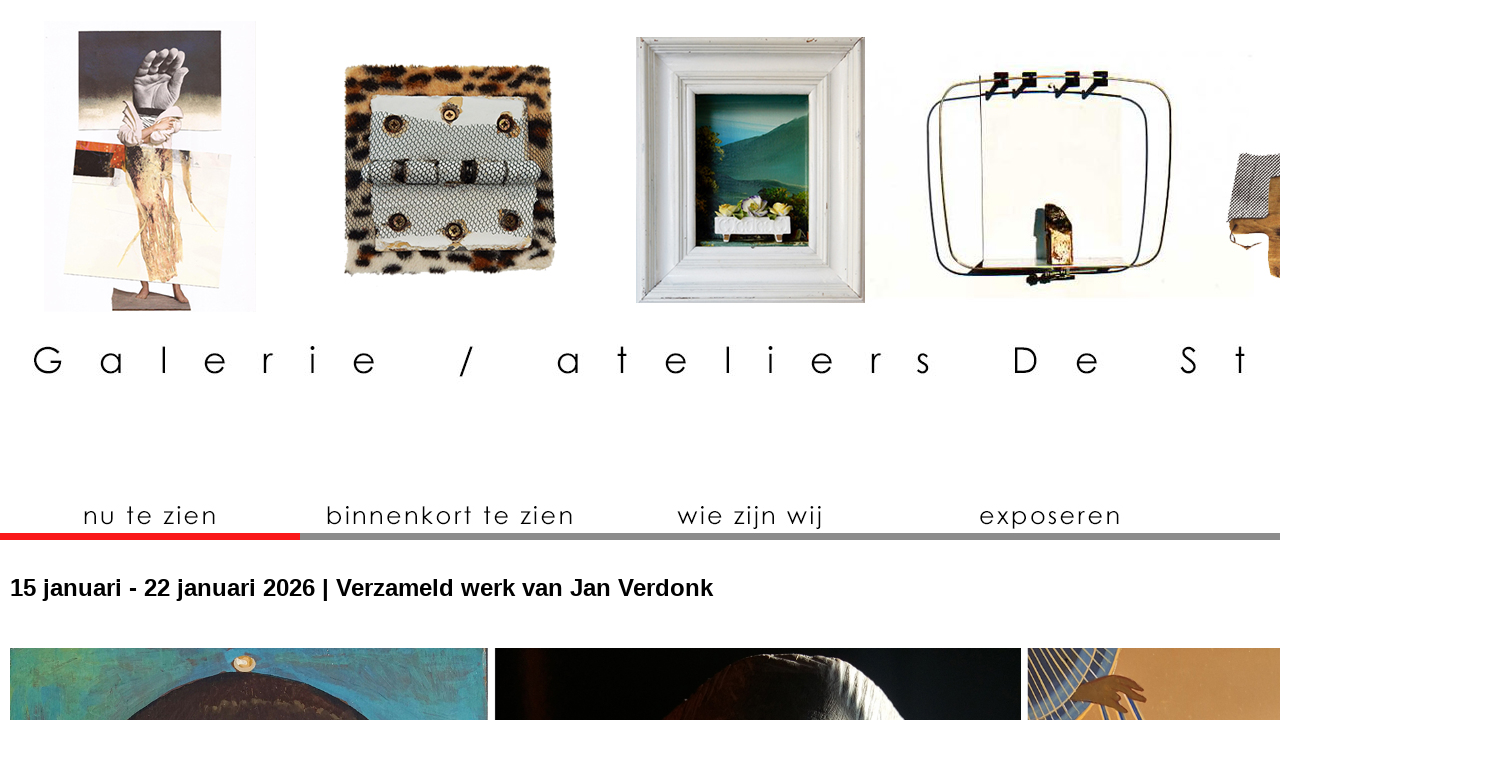

--- FILE ---
content_type: text/html
request_url: http://destoker.nl/
body_size: 2015
content:
<!DOCTYPE html PUBLIC "-//W3C//DTD XHTML 1.0 Transitional//EN" "http://www.w3.org/TR/xhtml1/DTD/xhtml1-transitional.dtd">
<html xmlns="http://www.w3.org/1999/xhtml">

<head>
<meta http-equiv="Content-Type" content="text/html; charset=utf-8" />
<meta name="keywords" content="galerie, ateliers" />
<meta name="description" content="website for art lovers" />
<meta name="viewport" content="width=device-width, initial-scale=1" />
<link href="layout.css" rel="stylesheet" type="text/css" />
<link rel="shortcut icon" href="favicon.png" />

<title>galerie/ateliers de stoker</title>

<script src="//ajax.googleapis.com/ajax/libs/jquery/1.8.2/jquery.min.js"></script>
<script src="//ajax.googleapis.com/ajax/libs/jqueryui/1.9.1/jquery-ui.min.js"></script>
<script type="text/javascript">
<!--
function MM_swapImgRestore() { //v3.0
  var i,x,a=document.MM_sr; for(i=0;a&&i<a.length&&(x=a[i])&&x.oSrc;i++) x.src=x.oSrc;
}
function MM_preloadImages() { //v3.0
  var d=document; if(d.images){ if(!d.MM_p) d.MM_p=new Array();
    var i,j=d.MM_p.length,a=MM_preloadImages.arguments; for(i=0; i<a.length; i++)
    if (a[i].indexOf("#")!=0){ d.MM_p[j]=new Image; d.MM_p[j++].src=a[i];}}
}

function MM_findObj(n, d) { //v4.01
  var p,i,x;  if(!d) d=document; if((p=n.indexOf("?"))>0&&parent.frames.length) {
    d=parent.frames[n.substring(p+1)].document; n=n.substring(0,p);}
  if(!(x=d[n])&&d.all) x=d.all[n]; for (i=0;!x&&i<d.forms.length;i++) x=d.forms[i][n];
  for(i=0;!x&&d.layers&&i<d.layers.length;i++) x=MM_findObj(n,d.layers[i].document);
  if(!x && d.getElementById) x=d.getElementById(n); return x;
}

function MM_swapImage() { //v3.0
  var i,j=0,x,a=MM_swapImage.arguments; document.MM_sr=new Array; for(i=0;i<(a.length-2);i+=3)
   if ((x=MM_findObj(a[i]))!=null){document.MM_sr[j++]=x; if(!x.oSrc) x.oSrc=x.src; x.src=a[i+2];}
}
//-->
</script>
</head>

<body onload="MM_preloadImages('knoppen/knop2.jpg','knoppen/knop3.jpg','knoppen/knop4.jpg','knoppen/knop5.jpg')">

<div id="container">
	
<div id="kop"><img src="plaatjes/kop.jpg" width="1500" height="100" alt="kop"/></div>

<div id="slideshow">
<div class="slide active"><img src="dias/1.jpg" alt="plaatje 1" /></div>
<div class="slide"><img src="dias/2.jpg" alt="plaatje 2" /></div>
<div class="slide"><img src="dias/3.jpg" alt="plaatje 3" /></div>
<div class="slide"><img src="dias/4.jpg" alt="plaatje 4" /></div>
<div class="slide"><img src="dias/5.jpg" alt="plaatje 5" /></div>
<div class="slide"><img src="dias/6.jpg" alt="plaatje 6" /></div>
<div class="slide"><img src="dias/7.jpg" alt="plaatje 7" /></div>
<div class="slide"><img src="dias/8.jpg" alt="plaatje 8" /></div>
<div class="slide"><img src="dias/9.jpg" alt="plaatje 9" /></div>
<div class="slide"><img src="dias/10.jpg" alt="plaatje 10" /></div>
</div><!--sluit slideshow-->
	
<div id="knop1"><img src="knoppen/knop1.jpg" width="300" height="100" alt="nu te zien" />
</div>

<div id="knop2"><a href="binnenkorttezien.html" onmouseout="MM_swapImgRestore()" onmouseover="MM_swapImage('Afbeelding11','','knoppen/knop2.jpg',1)"><img src="knoppen/knop2-niet-actief.jpg" alt="binnenkort te zien" name="Afbeelding11" width="300" height="100" border="0" id="Afbeelding11" /></a>
</div>

<div id="knop3"><a href="wiezijnwij.html" onmouseout="MM_swapImgRestore()" onmouseover="MM_swapImage('Afbeelding12','','knoppen/knop3.jpg',1)"><img src="knoppen/knop3-niet-actief.jpg" alt="wie zijn wij" name="Afbeelding12" width="300" height="100" border="0" id="Afbeelding12" /></a>
</div>
	
<div id="knop4"><a href="exposeren.html" onmouseout="MM_swapImgRestore()" onmouseover="MM_swapImage('Afbeelding13','','knoppen/knop4.jpg',1)"><img src="knoppen/knop4-niet-actief.jpg" alt="exposeren" name="Afbeelding13" width="300" height="100" border="0" id="Afbeelding13" /></a>
</div>

<div id="knop5"><a href="contact.html" onmouseout="MM_swapImgRestore()" onmouseover="MM_swapImage('Afbeelding14','','knoppen/knop5.jpg',1)"><img src="knoppen/knop5-niet-actief.jpg" alt="contact" name="Afbeelding14" width="300" height="100" border="0" id="Afbeelding14" /></a>
</div>
    
<div id="tekst">
  <h1>15 januari - 22 januari 2026 | Verzameld werk van Jan Verdonk</h1><br />
<img src="expo-plaatjes/jan-verdonk-tijdelijk.jpg" width="1480" alt="icoon"/>
<br /><br />
Van 15 t/m 22 januari 2026 zijn we acht dagen open van 12 tot 17 uur. Jan Verdonk (vertaler, zanger, dirigent, gitarist, schilder, houtsnijder, beeldhouwer, auteur) laat al zijn werk zien. Het werk is figuratief: iconen, portret, landschap, stilleven, en de technieken zijn eitempera, acryl, olieverf, speksteen, hout, houtskool en fresco.
<br />
Elke dag is er om 15.00 uur voor een muzikaal intermezzo met zang.
<br />
<strong>Wees welkom!</strong>
<br />
<br />
<a href="https://iconen.nl/" target="_blank">iconen.nl</a>
<br /><br />
    
<img src="plaatjes/lijn.jpg" width="1480" height="7" alt="lijn"/>
</div>
<!--sluit tekst-->
    
<script type="text/javascript">
function slideSwitch() {
var $active = $('#slideshow div.active');

if ( $active.length == 0 ) $active = $('#slideshow div:last');

var $next = $active.next().length ? $active.next()
: $('#slideshow div:first');

$active.addClass('last-active');

$next.css({opacity: 0.0})
.addClass('active')
.animate({opacity: 1.0}, 1000, function() {
$active.removeClass('active last-active');
});
}

$(function() {
setInterval( "slideSwitch()", 5000 );
});
</script>
</div>
<!--sluit container-->
</body>
</html>


--- FILE ---
content_type: text/css
request_url: http://destoker.nl/layout.css
body_size: 514
content:
body {
	font-family: Arial, Helvetica, sans-serif;
	font-size: 20px;
	background: #ffffff;
	margin: 0px; 
	padding: 0px;
	text-align: center; 
	color: #000000;
	line-height: 40px;
	border: hidden;
}

a {
	text-decoration: underline;
	color: #666;
}
	
a:hover{
	color: #F00;
	text-decoration: none;
	}
	
h1	{
	font-size: 24px;
	font-weight: bold;
	margin: 0;
    padding: 0;
}

#container {
	position: relative;
	width: 1500px;
	height: 7000px;  
	background: #ffffff;
	margin-left: auto;
	margin-right: auto;
	top: 20px;
	left: 0px;
	text-align: left;
}

#kop {
    position: absolute;
    top: 300px;
    left: 0px;
    width: 1500px;
    height: 100px;
}


#slideshow {
	position:relative;
	height:300px;
	width:1500px;
}

#slideshow .slide {
	position:absolute;
	top:0;
	left:0;
	z-index:8;
	opacity:0.0;
}

#slideshow div.active {
	z-index:10;
	opacity:1.0;
}

#slideshow div.last-active {
	z-index:9;
}

#knop1 {
	position: absolute;
	top: 420px;
	left: 0px;
	width: 300px;
	height: 100px;
}

#knop2 {
    position: absolute;
    top: 420px;
    left: 300px;
    width: 300px;
    height: 100px;
}

#knop3 {
	position: absolute;
	top: 420px;
	left: 600px;
	width: 300px;
	height: 100px;
}

#knop4 {
    position: absolute;
    top: 420px;
    left: 900px;
    width: 300px;
    height: 100px;
}

#knop5 {
    position: absolute;
    top: 420px;
    left: 1200px;
    width: 300px;
    height: 100px;
}

#tekst {
    position: absolute;
    top: 548px;
    left: 10px;
    width: 1480px;
    height: 7000px;
	}

.rood {
	color: #FF0000;
	}
	
